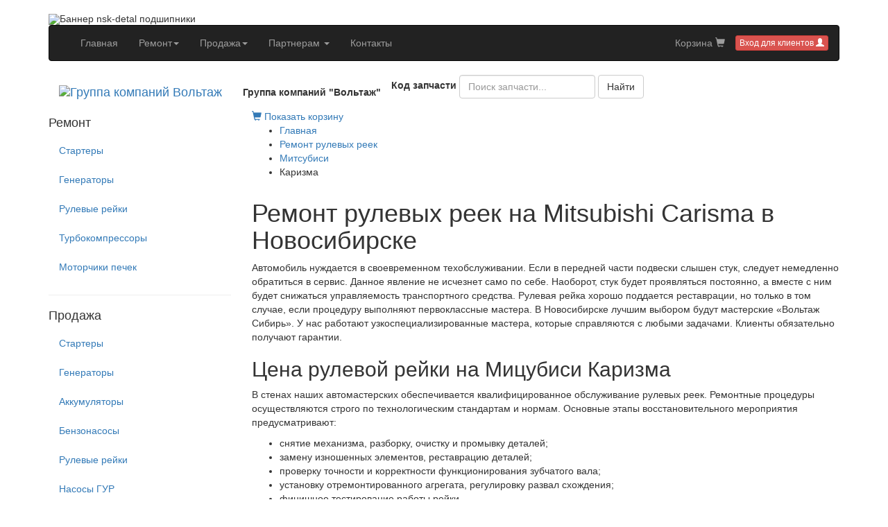

--- FILE ---
content_type: text/html; charset=UTF-8
request_url: https://nsk-detal.ru/remont-rulevykh-reyek/mitsubishi/carisma/
body_size: 19258
content:
<!DOCTYPE html>
<html lang="ru">
  <head>
	<meta charset="UTF-8">
	<meta http-equiv="X-UA-Compatible" content="IE=edge">
	<meta name="viewport" content="width=device-width, initial-scale=1">
	<link rel="apple-touch-icon" sizes="180x180" href="/images/favicon/apple-touch-icon.png">
	<link rel="icon" type="image/png" sizes="32x32" href="/images/favicon/favicon-32x32.png">
	<link rel="icon" type="image/png" sizes="16x16" href="/images/favicon/favicon-16x16.png">
	<link rel="icon" type="image/svg+xml" sizes="120x120" href="/images/favicon/favicon-120x120.svg">
	<link rel="manifest" href="/images/favicon/site.webmanifest">
	<link rel="mask-icon" href="/images/favicon/safari-pinned-tab.svg" color="#5bbad5">
	<meta name="msapplication-TileColor" content="#da532c">
	<meta name="msapplication-config" content="/images/favicon/browserconfig.xml">
	<meta name="theme-color" content="#ffffff">
	<title>Ремонт рулевых реек Митсубиси Каризма в Новосибирске</title>
	
	<!-- Latest compiled and minified CSS -->
	<link rel="stylesheet" href="https://maxcdn.bootstrapcdn.com/bootstrap/3.3.5/css/bootstrap.min.css">
	<link rel="stylesheet" href="https://cdnjs.cloudflare.com/ajax/libs/animate.css/3.4.0/animate.min.css">
	<link rel="stylesheet" href="/local/templates/nsk-detal.ru/css/lightbox.css">
	<link rel="stylesheet" href="/local/templates/nsk-detal.ru/css/gutters.css">

	<!-- Additional CSS -->
	<link rel="stylesheet" type="text/css" href="/local/css/jquery.jgrowl.css" media="screen" />
	<link rel="stylesheet" href="https://ajax.googleapis.com/ajax/libs/jqueryui/1.10.0/themes/cupertino/jquery-ui.css">
	<link rel="stylesheet" type="text/css" href="/local/css/theme.blue.css" media="screen" />
	<link rel="stylesheet" type="text/css" href="/local/css/theme.jui.css" media="screen" />
	<link rel="stylesheet" type="text/css" href="/local/css/filter.formatter.css" media="screen" />
	<link rel="stylesheet" type="text/css" href="/local/css/jquery.tablesorter.pager.css" media="screen" />
	<link rel="stylesheet" type="text/css" href="/local/css/jquery.tooltip.css" media="screen" />
	<link rel="canonical" href="https://nsk-detal.ru/remont-rulevykh-reyek/mitsubishi/carisma/" />

		<!-- HTML5 shim and Respond.js for IE8 support of HTML5 elements and media queries -->
	<!-- WARNING: Respond.js doesn't work if you view the page via file:// -->

	<!--[if lt IE 9]>
		<script src="https://oss.maxcdn.com/html5shiv/3.7.2/html5shiv.min.js"></script>
		<script src="https://oss.maxcdn.com/respond/1.4.2/respond.min.js"></script>
	<![endif]-->

	<script type="text/javascript">
		WebFontConfig = {
			google: { families: [ 'Open+Sans:300italic,400italic,600italic,300,600,400:cyrillic-ext,latin,latin-ext,cyrillic' ] }
		};
		(function() {
			var wf = document.createElement('script');
			wf.src = ('https:' == document.location.protocol ? 'https' : 'http') +
			  '://ajax.googleapis.com/ajax/libs/webfont/1/webfont.js';
			wf.type = 'text/javascript';
			wf.async = 'true';
			var s = document.getElementsByTagName('script')[0];
			s.parentNode.insertBefore(wf, s);
		})(); 
	</script>
	<meta name="description" content="Диагностика, ремонт и замена рулевых реек Митсубиши Каризма в Новосибирске и области ✔ Гарантия на работы ✔ Больше 10 лет опыта" />
 

	<link href="/bitrix/cache/css/nA/nsk-detal.ru/page_aeed4d7477f56b599fd2bf754c513fc4/page_aeed4d7477f56b599fd2bf754c513fc4.css?17017740689727" type="text/css"   rel="stylesheet" />
<link href="/bitrix/cache/css/nA/nsk-detal.ru/template_84cb379cb68060cd5afb7423182991b1/template_84cb379cb68060cd5afb7423182991b1.css?175767130137575" type="text/css"   data-template-style="true"  rel="stylesheet" />
<script type="text/javascript"  src="/bitrix/cache/js/nA/nsk-detal.ru/page_c8a38ababe5a41dc3553b36c8e9a3091/page_c8a38ababe5a41dc3553b36c8e9a3091.js?1723555499297025"></script>
<script type="text/javascript">var _ba = _ba || []; _ba.push(["aid", "60ba4b3acb25e66925236b4ad9d1f811"]); _ba.push(["host", "nsk-detal.ru"]); (function() {var ba = document.createElement("script"); ba.type = "text/javascript"; ba.async = true;ba.src = (document.location.protocol == "https:" ? "https://" : "http://") + "bitrix.info/ba.js";var s = document.getElementsByTagName("script")[0];s.parentNode.insertBefore(ba, s);})();</script>



<meta name="yandex-verification" content="10a577dbc8214a3f" />

</head>
<body>

	<!-- Modal Partnership -->
<div class="modal fade" id="partner">
	<div class="modal-dialog modal-lg">
		<div class="modal-content">
			<div class="modal-header">
				<button type="button" class="close" data-dismiss="modal" aria-label="Close"><span aria-hidden="true">&times;</span></button>
				<h4 class="modal-title" id="myModalLabel">Заявка на сотрудничество</h4>
			</div>
			<form class="form-horizontal phone_ajax" style="padding: 40px;" role="form" method="POST">
			<input type="hidden" name="subject" value="Zayavka na sotrudnichestvo">
				<input type="hidden" name="form" value="Заявка на сотрудничество">
						<div class="form-group">
							<label for="name" class="col-sm-2 control-label">ФИО</label>
							<div class="col-sm-10">
								<input id="formNameValidator-partnership" type="text" name="name" class="form-control" placeholder="ФИО полностью">
							</div>
						</div>
						<div class="form-group">
							<label for="org" class="col-sm-2 control-label">Организация</label>
							<div class="col-sm-10">
								<input type="text" name="org" class="form-control" placeholder="Полное наименование организации">
							</div>
						</div>
						<div class="form-group">
							<label for="city" class="col-sm-2 control-label">Город</label>
							<div class="col-sm-10">
								<select name="city" id="city" class="form-control">
									<option value="default">Другой</option>
									<option>Горно-Алтайск</option>
									<option>Барнаул</option>
									<option>Бийск</option>
									<option>Рубцовск</option>
									<option>Новоалтайск</option>
									<option>Алейск</option>
									<option>Белокуриха</option>
									<option>Горняк (Алтайский край)</option>
									<option>Заринск</option>
									<option>Змеиногорск</option>
									<option>Камень-на-Оби</option>
									<option>Славгород (Россия)</option>
									<option>Яровое</option>
									<option>Иркутск</option>
									<option>Ангарск</option>
									<option>Братск</option>
									<option>Усолье-Сибирское</option>
									<option>Усть-Илимск</option>
									<option>Черемхово</option>
									<option>Алзамай</option>
									<option>Байкальск</option>
									<option>Бирюсинск</option>
									<option>Бодайбо (город)</option>
									<option>Вихоревка</option>
									<option>Железногорск-Илимский</option>
									<option>Зима (город)</option>
									<option>Киренск</option>
									<option>Нижнеудинск</option>
									<option>Саянск</option>
									<option>Свирск</option>
									<option>Слюдянка (город)</option>
									<option>Тайшет</option>
									<option>Тулун</option>
									<option>Усть-Кут</option>
									<option>Шелехов (город)</option>
									<option>Кемерово</option>
									<option>Новокузнецк</option>
									<option>Прокопьевск</option>
									<option>Междуреченск</option>
									<option>Ленинск-Кузнецкий</option>
									<option>Киселёвск</option>
									<option>Юрга</option>
									<option>Анжеро-Судженск</option>
									<option>Белово</option>
									<option>Берёзовский (Кемеровская область)</option>
									<option>Осинники</option>
									<option>Мыски</option>
									<option>Мариинск</option>
									<option>Топки</option>
									<option>Полысаево</option>
									<option>Тайга (город)</option>
									<option>Гурьевск (Кемеровская область)</option>
									<option>Таштагол</option>
									<option>Калтан</option>
									<option>Красноярск</option>
									<option>Ачинск</option>
									<option>Норильск</option>
									<option>Железногорск (Красноярский край)</option>
									<option>Зеленогорск (Красноярский край)</option>
									<option>Канск</option>
									<option>Лесосибирск</option>
									<option>Минусинск</option>
									<option>Назарово (Красноярский край)</option>
									<option>Артёмовск (Россия)</option>
									<option>Боготол</option>
									<option>Бородино (город)</option>
									<option>Дивногорск</option>
									<option>Дудинка</option>
									<option>Енисейск</option>
									<option>Заозёрный</option>
									<option>Игарка</option>
									<option>Иланский</option>
									<option>Кодинск</option>
									<option>Сосновоборск (Красноярский край)</option>
									<option>Ужур</option>
									<option>Уяр</option>
									<option>Шарыпово</option>
									<option>Новосибирск</option>
									<option>Бердск</option>
									<option>Искитим</option>
									<option>Барабинск</option>
									<option>Болотное</option>
									<option>Карасук (город)</option>
									<option>Каргат (город)</option>
									<option>Куйбышев (Новосибирская область)</option>
									<option>Купино (Новосибирская область)</option>
									<option>Обь (город)</option>
									<option>Татарск</option>
									<option>Тогучин</option>
									<option>Черепаново</option>
									<option>Чулым (город)</option>
									<option>Омск</option>
									<option>Исилькуль</option>
									<option>Калачинск</option>
									<option>Называевск</option>
									<option>Тара (город)</option>
									<option>Тюкалинск</option>
									<option>Томск</option>
									<option>Северск</option>
									<option>Асино</option>
									<option>Кедровый (Томская область)</option>
									<option>Колпашево</option>
									<option>Стрежевой</option>
									<option>Тыва</option>
									<option>Кызыл</option>
									<option>Ак-Довурак</option>
									<option>Туран (город)</option>
									<option>Чадан</option>
									<option>Шагонар</option>
									<option>Хакасия</option>
									<option>Абакан</option>
									<option>Черногорск</option>
									<option>Абаза (город)</option>
									<option>Саяногорск</option>
									<option>Сорск</option>
									</select>
							</div>
						</div>
						<div class="form-group">
							<label for="phone" class="col-sm-2 control-label">Телефон</label>
							<div class="col-sm-10">
								<input id="formPhoneValidator-partnership" type="text" name="callback" class="form-control" placeholder="Номер телефона для связи">
							</div>
						</div>
						<div class="form-group">
							<label for="email" class="col-sm-2 control-label">E-mail</label>
							<div class="col-sm-10">
								<input id="formEmailValidator-partnership" type="text" name="email" class="form-control" placeholder="E-mail">
							</div>
						</div>
						<div class="form-group">
							<div class="col-sm-offset-2 col-sm-10">
								<button type="submit" class="btn btn-success">Отправить заявку</button>
							</div>
						</div>
			</form>
		</div>
	</div>
</div>
<!-- /Modal Partnership -->

<!-- Modal Call-me -->
<div class="modal fade" id="recall">
	<div class="modal-dialog modal-sm">
		<div class="modal-content">
			<div class="modal-header">
				<button type="button" class="close" data-dismiss="modal" aria-label="Close"><span aria-hidden="true">&times;</span></button>
				<h4 class="modal-title" id="myModalLabel">Заказать обратный звонок</h4>
			</div>
			<form class="callback-form outline phone_ajax" method="POST">
				<input type="hidden" name="subject" value="Callback from site">
				<input type="hidden" name="form" value="Обратный звонок">
				<div class="modal-body">
					<div class="form-group">
						<label for="exampleInputEmail1">Имя</label>
						<input type="text" name="name" class="form-control" placeholder="Имя">
					</div>
					<div class="form-group">
						<label for="exampleInputPassword1">Номер телефона</label>
						<input id="formPhoneValidator-callback" type="tel" name="callback" class="form-control phone-input" placeholder="+7 (___) ___-__-__">
					</div>
					<div class="captcha">
							<div class="captcha__image-reload">
								<div class="captcha__image-reload-item">
									<img class="captcha__image" src="/local/captcha/captcha.php" width="132" alt="captcha">
									<button type="button" class="captcha__refresh" style="border: none; outline: none; background: none; cursor: pointer;">
									<svg xmlns="http://www.w3.org/2000/svg"  viewBox="0 0 30 30" width="30px" height="30px"><path d="M 15 3 C 12.031398 3 9.3028202 4.0834384 7.2070312 5.875 A 1.0001 1.0001 0 1 0 8.5058594 7.3945312 C 10.25407 5.9000929 12.516602 5 15 5 C 20.19656 5 24.450989 8.9379267 24.951172 14 L 22 14 L 26 20 L 30 14 L 26.949219 14 C 26.437925 7.8516588 21.277839 3 15 3 z M 4 10 L 0 16 L 3.0507812 16 C 3.562075 22.148341 8.7221607 27 15 27 C 17.968602 27 20.69718 25.916562 22.792969 24.125 A 1.0001 1.0001 0 1 0 21.494141 22.605469 C 19.74593 24.099907 17.483398 25 15 25 C 9.80344 25 5.5490109 21.062074 5.0488281 16 L 8 16 L 4 10 z"/></svg>
									</button>
								</div>
								<div class="captcha__image-reload-item mt-2" style="margin-top: 5px;">
									<input type="text" class="form-control" name="captcha" id="captcha" placeholder="введите код">
								</div>
							</div>
							<div class="invalid-feedback"></div>
						</div>
				</div>

				<div class="modal-footer">

					<button type="submit" class="btn btn-primary">Отправить</button>
				</div>
			</form>
		</div>
	</div>
</div>
<!-- /Modal Call-me -->




<!-- Modal Order By Mail -->
<div class="modal fade" id="orderByMailModal">
	<div class="modal-dialog modal-sm">
		<div class="modal-content">
			<div class="modal-header">
				<button type="button" class="close" data-dismiss="modal" aria-label="Close"><span aria-hidden="true">&times;</span></button>
				<h4 class="modal-title" id="myModalLabel">Заявка на подбор детали</h4>
			</div>
			<form method="POST" name="orderByMail" id="orderByMail" action="/local/templates/nsk-detal.ru/orderbymail.php">
				<div class="modal-body">

					<div class="form-group">
						<label for="exampleInputEmail1">Марка машины</label>
						<input type="text" name="car" class="form-control" placeholder="Марка машины">
					</div>
					<div class="form-group">
						<label for="exampleInputEmail1">VIN-номер</label>
						<input type="text" name="vin" class="form-control" placeholder="VIN-номер">
					</div>
					<div class="form-group">
						<label for="exampleInputEmail1">Запчасть</label>
						<select class="form-control" name="sparepart">
							<option>Стартер</option>
							<option>Генератор</option>
							<option>Бензонасос</option>
						</select>
					</div>
					<div class="form-group">
						<label for="exampleInputEmail1">Имя</label>
						<input type="text" name="name" class="form-control" placeholder="Имя">
					</div>
					<div class="form-group">
						<label for="exampleInputPassword1">Номер телефона</label>
						<input id="formPhoneValidator-orderbymail" type="text" name="phone" class="form-control" placeholder="Номер телефона">
					</div>
				</div>
				<div class="modal-footer">
					<button type="button" class="btn btn-default" data-dismiss="modal">Закрыть</button>
					<button type="submit" id="orderbymailSubmit" class="btn btn-primary">Отправить</button>
				</div>
			</form>
		</div>
	</div>
</div>
<!-- /Modal Order By Mail -->

<!-- Modal Login -->
<div class="modal fade login-modal">
	<div class="modal-dialog modal-sm">
		<div class="modal-content">
			<div class="modal-header">
				<button type="button" class="close" data-dismiss="modal" aria-label="Close"><span aria-hidden="true">&times;</span></button>
				<h4 class="modal-title">Вход для клиентов</h4>
			</div>
			<form class="" role="form" method="post" target="_top" action="">
				<div class="modal-body">
					<input type="hidden" name="backurl" value="" />
					<input type="hidden" name="AUTH_FORM" value="Y" />
					<input type="hidden" name="TYPE" value="AUTH" />
					<input type="hidden" id="USER_REMEMBER" name="USER_REMEMBER" value="Y" />
					<div class="form-group">
						<label for="USER_LOGIN">Логин</label>
						<input type="text" class="form-control" name="USER_LOGIN" tabindex="1" value="" title="Введите Логин" placeholder="Логин">
					</div>
					<div class="form-group">
						<label for="USER_PASSWORD">Пароль</label>
						<input type="password" class="form-control" name="USER_PASSWORD" tabindex="2" value="" title="Введите Пароль" placeholder="Пароль">
					</div>

				</div>
				<div class="modal-footer">
					<button type="submit" class="btn btn-default" tabindex="3" name="Login" value="Войти" title="Войти">Войти</button>
					<button type="button" class="btn btn-default" data-dismiss="modal">Закрыть</button>
				</div>
			</form>
		</div>
	</div>
</div>

<!-- /Modal Login -->


	<div class="container shadow white"> <!-- .container -->
		<header>
			<div class="logo-container hidden-xs">
				<div class="logo-top">
					<a href="/"><img src="/local/templates/nsk-detal.ru/img/nsk-logo-top.png" alt=""></a>
				</div>
			</div>
			<section class="slider-top hidden-xs"> <!-- .slider -->
				<div class="row">
					<div class="col-xs-12 paddingZero">
						<div id="carousel-example-generic" class="carousel slide" data-ride="carousel">
						  <ol class="carousel-indicators">
							<li data-target="#carousel-example-generic" data-slide-to="0" class="active"></li>
							<li data-target="#carousel-example-generic" data-slide-to="1"></li>
							<li data-target="#carousel-example-generic" data-slide-to="2"></li>
						  </ol>
						  <div class="carousel-inner" role="listbox">
							<div class="item active">
								<img src="/local/templates/nsk-detal.ru/img/slider/slide2.jpg" width="1170" height="220" alt="Баннер nsk-detal подшипники">
							</div>
							<div class="item">
								<img src="/local/templates/nsk-detal.ru/img/slider/slide1.jpg" width="1170" height="220" alt="Баннер nsk-detal генератор">
							</div>
							<div class="item">
								<img src="/local/templates/nsk-detal.ru/img/slider/slide4.jpg" width="1170" height="220" alt="Баннер nsk-detal">
							</div>
						  </div>
						</div>
					</div>
				</div>
			</section> <!-- /.slider -->

			<section class="menu-top"> <!-- .nav -->
				<div class="row">
					<div class="col-xs-12 padding-none">
						<nav class="navbar navbar-inverse">
						  <div class="container-fluid padding-left-none">
							<!-- Brand and toggle get grouped for better mobile display -->
							<div class="navbar-header">
								<button type="button" class="navbar-toggle collapsed" data-toggle="collapse" data-target="#bs-example-navbar-collapse-1">
									<span class="sr-only">Toggle navigation</span>
									<span class="icon-bar"></span>
									<span class="icon-bar"></span>
									<span class="icon-bar"></span>
								</button>
							</div>

							<!-- Collect the nav links, forms, and other content for toggling -->
							<div class="collapse navbar-collapse padding-left-none" id="bs-example-navbar-collapse-1">
							  <ul class="nav navbar-nav">
								<li><a href="/">Главная <span class="sr-only">(current)</span></a></li>
								<li class="dropdown">
								  <a href="javascript: void(0);" class="dropdown-toggle" data-toggle="dropdown" role="button" aria-expanded="false">Ремонт<span class="caret"></span></a>
								  <ul class="dropdown-menu" role="menu">
									<li><a href="/remont-starterov/">Стартеров</a></li>
									<li><a href="/remont-generatorov/">Генераторов</a></li>
									<li><a href="/remont-rulevykh-reyek/">Рулевых реек</a></li>
<li><a href="/remont-turbin/">Турбокомпрессоров</a></li>
<li><a href="/remont-motorchikov-pechek/">Моторчиков печек</a></li></ul>
								</li>
								<li class="dropdown">
								  <a href="javascript: void(0);" class="dropdown-toggle" data-toggle="dropdown" role="button" aria-expanded="false">Продажа<span class="caret"></span></a>
								  <ul class="dropdown-menu" role="menu">
									<li><a href="/kupit-starter/">Стартеров</a></li>
									<li><a href="/kupit-generator/">Генераторов</a></li>
<li><a href="/kupit-akkumulyator/">Аккумуляторов</a></li>
									<li><a href="/kupit-benzonasos/">Бензонасосов</a></li>
									<li><a href="/kupit-rulevuyu-reyku/">Рулевых реек</a></li>
									<li><a href="/kupit-nasos-gur/">Насосов ГУР</a></li>
<li><a href="/kupit-motorchik-pechki/">Моторчиков печек</a></li>
								  </ul>
								</li>
								<li class="dropdown">
								  <a href="/partner-only/" class="dropdown-toggle" data-toggle="dropdown" role="button" aria-expanded="false">Партнерам <span class="caret"></span></a>
								  <ul class="dropdown-menu" role="menu">
									<li><a href="/about/">О компании</a></li>
									<li><a href="/partner/certificate/">Сертификаты</a></li>
									<li><a href="/partner/catalogues/">Каталоги</a></li>
									<li><a href="/partner/warranty/">Гарантия</a></li>
								  </ul>
								</li>
													<li id="contact"><a href="/contact/">Контакты</a></li>
							  </ul>

															<button type="button" class="btn btn-xs btn-danger navbar-btn navbar-right" data-toggle="modal" data-target=".login-modal">Вход для клиентов <span class="glyphicon glyphicon-user"></span></button>
								<ul class="nav navbar-nav navbar-right">
									<li><a href="/personal/basket.php">Корзина <span class="glyphicon glyphicon-shopping-cart"></span></a></li>
								</ul>
														</div><!-- /.navbar-collapse -->
						  </div><!-- /.container-fluid -->
						</nav>
					</div>
				</div>
			</section> <!-- /.nav -->
		</header>
	<main class="main">
		<div class="row">
			<div class="col-xs-12 padding-none">
				<section class="user-bar">
					<div class="row">
						<div class="col-xs-12">
							<a class="navbar-brand" href="/">
							<img alt="Группа компаний Вольтаж" src="/local/templates/nsk-detal.ru/img/navbar-brand.png">
							</a>
							<p class="navbar-text"><b>Группа компаний "Вольтаж"</b></p>
							<div class="pull-left padding-10">
							<form class="form-inline" role="form" name="filter_form" action="/catalog/search.php">
								<div class="form-group">
								    <label>Код запчасти</label>
								</div>
								<div class="form-group">
									<input type="text" class="form-control" title="Введите код интересующей Вас запчасти" placeholder="Поиск запчасти..." name="q" value="">
								</div>
								<div class="form-group">
									<button type="submit" id="searchCatalogue" class="btn btn-default" onclick="ga('send', 'event', ‘Search', ‘Push')">Найти</button>
								</div>
							</form>
							</div>
							<!-- <div class="pull-right padding-10">
								<h3 class="marginTop5 text-right visible-lg-block"><a href="tel:+73833830074" class="label label-default">+7 (383) 383-00-74</a></h3>
							</div> -->
						</div>
					</div>
				</section>
			</div>
		</div>
		<div class="row equal">
			<div class="col-xs-12 col-sm-3 col-md-3 col-lg-3 hidden-xs hidden-sm equal" id="aside">
				<aside>
	<div class="margin-vertical-20">
	<section>
		<h4>Ремонт</h4>
		<ul class="nav nav-pills nav-stacked">
			<li><a href="/remont-starterov/" title="Ремонт стартеров в Новосибирске">Стартеры</a></li>
			<li><a href="/remont-generatorov/" title="Ремонт генераторов в Новосибирске">Генераторы</a></li>
			<li><a href="/remont-rulevykh-reyek/" title="Ремонт рулевых реек в Новосибирске">Рулевые рейки</a></li>
<li><a href="/remont-turbin/" title="Ремонт турбины в Новосибирске">Турбокомпрессоры</a></li>
<li><a href="/remont-motorchikov-pechek/" title="Ремонт электромоторов печек отопителей в Новосибирске">Моторчики печек</a></li>
		</ul>
	</section>
	<hr>
	<section>
		<h4>Продажа</h4>
		<ul class="nav nav-pills nav-stacked">
			<li><a href="/kupit-starter/" title="Купить стартер в Новосибирске">Стартеры</a></li>
			<li><a href="/kupit-generator/" title="Купить генератор в Новосибирске">Генераторы</a></li>
<li><a href="/kupit-akkumulyator/" title="Купить аккумулятор в Новосибирске">Аккумуляторы</a></li>
			<li><a href="/kupit-benzonasos/" title="Купить бензонасос в Новосибирске">Бензонасосы</a></li>
			<li><a href="/kupit-rulevuyu-reyku/" title="Купить рулевую рейку в Новосибирске">Рулевые рейки</a></li>
			<li><a href="/kupit-nasos-gur/" title="Купить насос гур в Новосибирске">Насосы ГУР</a></li>
			<li><a href="/kupit-motorchik-pechki/" title="Купить моторчик печки в Новосибирске">Моторчики печек</a></li>
		</ul>
	</section>
	<hr>
	<section class="news-aside">
		<h4>Новости</h4>
			<p>
				<div class="news-list">
<table width="100%" cellspacing="0" cellpadding="0">
<tr id="bx_3218110189_192068">
	<!--td>
									<a href="/news/grafik-raboty-v-mayskie-prazdniki-1/"><img class="preview-picture" border="0" src="/upload/iblock/d61/may_2025_sm.jpg" width="90" height="" alt="График работы в майские праздники" title="График работы в майские праздники" /></a>
						</td-->
	<td>
				<p class="news-date-time"><span class="label label-default">28.04.2025</span></p>
				<p>							<a class="news-link" href="/news/grafik-raboty-v-mayskie-prazdniki-1/">График работы в майские праздники</a></p>
																</td>
</tr>
<tr id="bx_3218110189_192067">
	<!--td>
									<a href="/news/masterskaya-pereekhala/"><img class="preview-picture" border="0" src="/upload/iblock/3e8/voltag_sib_logo.jpg" width="90" height="" alt="Мастерская переехала" title="Мастерская переехала" /></a>
						</td-->
	<td>
				<p class="news-date-time"><span class="label label-default">05.12.2023</span></p>
				<p>							<a class="news-link" href="/news/masterskaya-pereekhala/">Мастерская переехала</a></p>
																</td>
</tr>
<tr id="bx_3218110189_191818">
	<!--td>
									<a href="/news/grafik-raboty-v-mayskie-prazdniki/"><img class="preview-picture" border="0" src="/upload/iblock/c8d/1_9may_sm.jpg" width="90" height="" alt="График работы в майские праздники" title="График работы в майские праздники" /></a>
						</td-->
	<td>
				<p class="news-date-time"><span class="label label-default">29.04.2019</span></p>
				<p>							<a class="news-link" href="/news/grafik-raboty-v-mayskie-prazdniki/">График работы в майские праздники</a></p>
																</td>
</tr>
<tr id="bx_3218110189_191803">
	<!--td>
									<a href="/news/chasy-raboty-23-fevralya/"><img class="preview-picture" border="0" src="/upload/iblock/9f8/anons-novosti.jpg" width="90" height="" alt="Часы работы 23 февраля" title="Часы работы 23 февраля" /></a>
						</td-->
	<td>
				<p class="news-date-time"><span class="label label-default">22.02.2019</span></p>
				<p>							<a class="news-link" href="/news/chasy-raboty-23-fevralya/">Часы работы 23 февраля</a></p>
																</td>
</tr>
<tr id="bx_3218110189_191802">
	<!--td>
									<a href="/news/my-v-sotssetyakh/"><img class="preview-picture" border="0" src="/upload/iblock/a67/anons-novoski-nsk.jpg" width="90" height="" alt="Мы в соцсетях" title="Мы в соцсетях" /></a>
						</td-->
	<td>
				<p class="news-date-time"><span class="label label-default">15.02.2019</span></p>
				<p>							<a class="news-link" href="/news/my-v-sotssetyakh/">Мы в соцсетях</a></p>
																</td>
</tr>
<tr id="bx_3218110189_191797">
	<!--td>
									<a href="/news/grafik-raboty-v-prazdnichnye-dni-nsk/"><img class="preview-picture" border="0" src="/upload/iblock/671/dedmoroz.jpg" width="90" height="" alt="Поздравляем вас с наступающим Новым годом и Рождеством!" title="Поздравляем вас с наступающим Новым годом и Рождеством!" /></a>
						</td-->
	<td>
				<p class="news-date-time"><span class="label label-default">13.12.2018</span></p>
				<p>							<a class="news-link" href="/news/grafik-raboty-v-prazdnichnye-dni-nsk/">Поздравляем вас с наступающим Новым годом и Рождеством!</a></p>
																</td>
</tr>
<tr id="bx_3218110189_191771">
	<!--td>
									<a href="/news/stt-2018-stroitelnaya-tekhnika-i-tekhnologii/"><img class="preview-picture" border="0" src="/upload/iblock/b73/stt.jpg" width="90" height="" alt="СТТ 2018 (Строительная техника и технологии)" title="СТТ 2018 (Строительная техника и технологии)" /></a>
						</td-->
	<td>
				<p class="news-date-time"><span class="label label-default">18.05.2018</span></p>
				<p>							<a class="news-link" href="/news/stt-2018-stroitelnaya-tekhnika-i-tekhnologii/">СТТ 2018 (Строительная техника и технологии)</a></p>
																</td>
</tr>
<tr id="bx_3218110189_191768">
	<!--td>
									<a href="/news/otkrytie-servisnogo-tsentra-v-g-tomsk/"><img class="preview-picture" border="0" src="/upload/iblock/f4f/f7b3dc18c57cc2325009996296751dd6.jpg" width="90" height="" alt="Открытие сервисного центра в г. Томск" title="Открытие сервисного центра в г. Томск" /></a>
						</td-->
	<td>
				<p class="news-date-time"><span class="label label-default">01.05.2018</span></p>
				<p>							<a class="news-link" href="/news/otkrytie-servisnogo-tsentra-v-g-tomsk/">Открытие сервисного центра в г. Томск</a></p>
																</td>
</tr>
<tr id="bx_3218110189_191767">
	<!--td>
									<a href="/news/grafik-raboty-na-mayskie-prazdniki/"><img class="preview-picture" border="0" src="/upload/iblock/f98/majskie_1490178836_1024x512.jpg" width="90" height="" alt="График работы на майские праздники" title="График работы на майские праздники" /></a>
						</td-->
	<td>
				<p class="news-date-time"><span class="label label-default">27.04.2018</span></p>
				<p>							<a class="news-link" href="/news/grafik-raboty-na-mayskie-prazdniki/">График работы на майские праздники</a></p>
																</td>
</tr>
<tr id="bx_3218110189_191766">
	<!--td>
									<a href="/news/vystavka-miningworld-russia-2018/"><img class="preview-picture" border="0" src="/upload/iblock/bce/miningworld.jpg" width="90" height="" alt="Выставка MiningWorld Russia 2018" title="Выставка MiningWorld Russia 2018" /></a>
						</td-->
	<td>
				<p class="news-date-time"><span class="label label-default">20.04.2018</span></p>
				<p>							<a class="news-link" href="/news/vystavka-miningworld-russia-2018/">Выставка MiningWorld Russia 2018</a></p>
																</td>
</tr>
</table>
</div>
				</p>
			<a href="/news/" class="news-link up"><small>Показать все новости</small></a><br><br>
 		</section>
	</div>
</aside>			</div>
			<div class="col-xs-12 col-sm-12 col-md-9 col-lg-9 last" id="content">
				<section class="content">
					<div class="row">
						<div class="col-xs-12">
							<div id="right_banners">
							<div id="basket-container">
									<div id="slidingTopWrap">
<div id="slidingTopContent">
<div class="panel panel-default marginTop20">
	<div class="panel-heading">
		<h3 class="panel-title">Корзина</h3>
	</div>
<div class="panel-body">
		
			<div class="text-center">
		<button class="btn btn-default btn-sm btn-block disabled errortext" role="button">Ваша корзина пуста</button>
	</div>


  </div>
</div>
	</div>
	<div id="slidingTopFooter">
		<div id="slidingTopFooterLeft"><a href="javascript: void" id="slidingTopTrigger" onclick="return false;"><span class="glyphicon glyphicon-shopping-cart"></span> Показать корзину</a></div>
	</div>
</div>								</div>
							</div>
						</div>
					</div>
					<div class="row">
						<div class="col-xs-12">
						<ul class="bx-breadcrumb" itemscope itemtype="https://schema.org/BreadcrumbList"><li class="bx-breadcrumb-item" itemprop="itemListElement" itemscope itemtype="https://schema.org/ListItem"><a itemprop="item" href="/"><span itemprop="name">Главная</span></a><i class="fa fa-angle-right"></i><meta itemprop="position" content="1" /></li>
			<li class="bx-breadcrumb-item" itemprop="itemListElement" itemscope itemtype="https://schema.org/ListItem" id="bx_breadcrumb_0"  itemref="bx_breadcrumb_1">
				
				<a href="/remont-rulevykh-reyek/" title="Ремонт рулевых реек" itemprop="item">
					<span itemprop="name">Ремонт рулевых реек</span>
</a><meta itemprop="position" content="3" />
			</li>
			<li class="bx-breadcrumb-item" itemprop="itemListElement" itemscope itemtype="https://schema.org/ListItem" id="bx_breadcrumb_1"  itemprop="child">
				<i class="fa fa-angle-right"></i>
				<a href="/remont-rulevykh-reyek/mitsubishi/" title="Митсубиси" itemprop="item">
					<span itemprop="name">Митсубиси</span>
</a><meta itemprop="position" content="3" />
			</li>
			<li class="bx-breadcrumb-item" itemprop="itemListElement" itemscope itemtype="https://schema.org/ListItem">
				<i class="fa fa-angle-right"></i>
				<span itemprop="name">Каризма</span><meta itemprop="position" content="4" />
			</li><div style="clear:both"></div></ul><div class="row marginTop20">
<div class="col-xs-12">
<h1>Ремонт рулевых реек на Mitsubishi Carisma в Новосибирске</h1>
<p>Автомобиль нуждается в своевременном техобслуживании. Если в передней части подвески слышен стук, следует немедленно обратиться в сервис. Данное явление не исчезнет само по себе. Наоборот, стук будет проявляться постоянно, а вместе с ним будет снижаться управляемость транспортного средства. Рулевая рейка хорошо поддается реставрации, но только в том случае, если процедуру выполняют первоклассные мастера. В Новосибирске лучшим выбором будут мастерские «Вольтаж Сибирь». У нас работают узкоспециализированные мастера, которые справляются с любыми задачами. Клиенты обязательно получают гарантии. </p>
<h2>Цена рулевой рейки на Мицубиси Каризма</h2>
<p>В стенах наших автомастерских обеспечивается квалифицированное обслуживание рулевых реек. Ремонтные процедуры осуществляются строго по технологическим стандартам и нормам. Основные этапы восстановительного мероприятия предусматривают: </p>
<ul><li>снятие механизма, разборку, очистку и промывку деталей; </li>
<li>замену изношенных элементов, реставрацию деталей; </li>
<li>проверку точности и корректности функционирования зубчатого вала; </li>
<li>установку отремонтированного агрегата, регулировку развал схождения; </li>
<li>финишное тестирование работы рейки. </li></ul>
<p>Диагностика рейки позволяет выявить все повреждения и поломки, оценить функциональное состояние агрегата. Процедура выполняется с помощью специального стенда – прибора, который дает возможность проверять агрегат в реальных условиях, имитируя разные режимы нагрузки. Таким образом, фиксируются даже, на первый взгляд, скрытые поломки. </p>
<h3>Сколько стоит рулевая рейка на Mitsubishi Carisma</h3>
<p>Мы выполняем комплексное обслуживание рулевых реек. Стоимость ремонта зависит от сложности поломки и комплектации самого агрегата. Мы не навязываем ненужных услуг, у нас вы оплачиваете эффективную работу. Клиенты обязательно получают полноценные гарантии. Запись на прием лучше оформить заранее. Связаться с нами можно по телефону <a href="tel:+73833832574">+7&nbsp;(383)&nbsp;383-25-74</a> или электронной почте info@nsk-detal.ru. </p>
</div>
</div>
<div class="row marginTop20">
	<div class="col-xs-12 text-center">
		<h2>Чтобы заказать ремонт рулевой рейки на нашем сайте</h2>
	</div>
</div>
<div class="row marginTop20">
		<div class="col-xs-12 col-lg-12 text-center">
		<img src="/images/landing/outgoing.png" />
		 <h3><a style="color:#000;" href="tel:+73833832574">+7&nbsp;(383)&nbsp;383-25-74</a></h3>
		<p>Вы можете связаться с нами по телефону и наши специалисты сориентируют Вас по цене и сроке ремонта.</p>
	</div>
	</div>
<hr>
<div class="contact-page">
		

					<section class="group">
				<div class="grid-contacts template-4">
																	<div class="col" id="bx_2882003280_192047"  itemscope itemtype="http://schema.org/Organization">



							<div class="grid-contacts__anons-pic">
								<img src="/upload/iblock/ca0/olov.jpg" alt="Склад-магазин">
							</div>





							<div class="grid-contacts__info">
								<h3 itemprop="name">Склад-магазин</h3>
																	<div class="address" itemprop="address" itemscope itemtype="http://schema.org/PostalAddress">
										<span itemprop="addressLocality">Новосибирск</span>, <span itemprop="streetAddress">ул. Оловозаводская, дом 47/8</span>
									</div>
																									<div class=" work city-item__shedule">
										<span class="city-item__shedule--helper"></span>
										<span>График работы:</span>
																																	<time class="city-item__time">10:00 - 18:00</time>
																					
										<svg width="14" height="8" viewBox="0 0 14 8" fill="none" xmlns="http://www.w3.org/2000/svg">
											<path id="Vector" d="M1 1L7.42546 7.27743M13 1L6.72257 7.27743" stroke="black" />
										</svg>
										<div class="shedule">
											<span class="shedule-item--name">Склад</span>
																							<div class="shedule-item ">
																											<span>Пн - Сб</span>
																										<span></span>
																											<time>09:00 - 20:00</time>
																									</div>
																							<div class="shedule-item ">
																											<span>Вс</span>
																										<span></span>
																											<time>10:00 - 18:00</time>
																									</div>
																																</div>
									</div>
																
								<div class="phones">
									<ul>
																					<li>
												<a itemprop="telephone" href="tel:+73833830074">+7 (383) 383-00-74</a>
												<span></span>
											</li>
																					<li>
												<a itemprop="telephone" href="tel:+73833832574">+7 (383) 383-25-74</a>
												<span>Ремонт рулевых реек</span>
											</li>
																					<li>
												<a itemprop="telephone" href="tel:+73833885158">+7 (383) 388-51-58</a>
												<span>Ремонт турбокомпрессоров</span>
											</li>
																			</ul>
								</div>
																<div class="grid-contacts__info-bottom">
																			<div class="mail">
											<a rel="nofollow" target="_blank" href="mailto:info@nsk-detal.ru">info@nsk-detal.ru</a>
										</div>
																												<div class="maps-button">
											<a class="myBtn" id="192047" href="javascript:void(0);" data-coord-x="54.957573" data-coord-y="82.947334" data-phone='[base64]' data-adress='ул. Оловозаводская, дом 47/8' data-company="Склад-магазин" data-web="W10=" target="_blank" rel="nofollow" data-loc='Новосибирск'>Показать на карте</a>
										</div>
																	</div>
								
							</div>
						</div>
									</div>
			</section>

			<div id="map" style="width: 100%; height: 500px;background-color: #d3e9d5; background-image: url(/local/components/voltag/contacts/templates/.default/img/map-blur.png);"></div>

		

	

									<div class="row">
					<div class="col-xs-12">
						<h2 class="marginTop0">Сервисные центры в Новосибирске</h2>
											</div>
				</div>
									<div class="switcher-box">
				<h3><strong>Кировский район</strong></h3>
			</div>
			<section class="city-items">
														<div id="bx_2882003280_192048" class="city-item " itemscope itemtype="http://schema.org/Organization">
						<div class="city-item__content">
														<h4 itemprop="name" title="Автосервис на Оловозаводской">Автосервис на Оловозаводской</h4>
							<!-- <h3 itemprop="name">Автосервис на ул. Оловозаводская, 47/8</h3> -->
							<div class="city-item__adress" itemprop="address" itemscope itemtype="http://schema.org/PostalAddress" title="Новосибирск, ул. Оловозаводская, 47/8">
								<div><strong>Адрес:</strong></div>
																	<span itemprop="addressLocality">Новосибирск</span>,
									<span itemprop="streetAddress"> ул. Оловозаводская, 47/8</span>
																									<meta itemprop="telephone" content="" />
																	<meta itemprop="telephone" content="" />
															</div>
															<div class="city-item__shedule">
									<span class="city-item__shedule--helper"></span>
									<span class="city-item__title">График работы:</span>
																														<time class="city-item__time">10:00 - 18:00</time>
																			
									<svg width="14" height="8" viewBox="0 0 14 8" fill="none" xmlns="http://www.w3.org/2000/svg">
										<path id="Vector" d="M1 1L7.42546 7.27743M13 1L6.72257 7.27743" stroke="black" />
									</svg>

									<div class="shedule">
																					<div class="shedule-item ">
																									<span>Пн - Сб</span>
																								<span></span>
																									<time>09:00 - 20:00</time>
																							</div>
																					<div class="shedule-item ">
																									<span>Вс</span>
																								<span></span>
																									<time>10:00 - 18:00</time>
																							</div>
																			</div>
								</div>
														<div class="phones">
								<div><strong>Телефоны:</strong></div>
								<ul>
																			<li><span></span><a itemprop="telephone" href="tel:+73833830074">+7 (383) 383-00-74</a></li>
																			<li><span></span><a itemprop="telephone" href="tel:+73833816192">+7 (383) 381-61-92</a></li>
																	</ul>
							</div>
													</div>
						<div class="city-item__link">
															<div class="city-item__map">
									<a id="192048" class="myBtn maps-button" href="javascript:void(0);" data-coord-x="54.957573" data-coord-y="82.947334" data-phone='W3siRk9STUFUIjoiKzczODMzODMwMDc0IiwiUEhPTkUiOiIrNyAoMzgzKSAzODMtMDAtNzQifSx7IkZPUk1BVCI6Iis3MzgzMzgxNjE5MiIsIlBIT05FIjoiKzcgKDM4MykgMzgxLTYxLTkyIn1d' data-adress='ул. Оловозаводская, 47/8' data-company="Автосервис на Оловозаводской" data-web="W10=" data-loc="Новосибирск">Показать на карте</a>
								</div>

														<div class="detail-link">
								<a href="/contact/olovozavodskaya/">Подробная информация</a>
							</div>
						</div>
					</div>
														<div id="bx_2882003280_192063" class="city-item " itemscope itemtype="http://schema.org/Organization">
						<div class="city-item__content">
														<h4 itemprop="name" title="Автосервис на Сибиряков-Гвардейцев">Автосервис на Сибиряков-Гвардейцев</h4>
							<!-- <h3 itemprop="name">Автосервис на ул. Сибиряков-Гвардейцев, 68А корп. 2, бокс 1</h3> -->
							<div class="city-item__adress" itemprop="address" itemscope itemtype="http://schema.org/PostalAddress" title="Новосибирск, ул. Сибиряков-Гвардейцев, 68А корп. 2, бокс 1">
								<div><strong>Адрес:</strong></div>
																	<span itemprop="addressLocality">Новосибирск</span>,
									<span itemprop="streetAddress"> ул. Сибиряков-Гвардейцев, 68А корп. 2, бокс 1</span>
																									<meta itemprop="telephone" content="" />
															</div>
															<div class="city-item__shedule">
									<span class="city-item__shedule--helper"></span>
									<span class="city-item__title">График работы:</span>
																														<time class="city-item__time">10:00 - 18:00</time>
																			
									<svg width="14" height="8" viewBox="0 0 14 8" fill="none" xmlns="http://www.w3.org/2000/svg">
										<path id="Vector" d="M1 1L7.42546 7.27743M13 1L6.72257 7.27743" stroke="black" />
									</svg>

									<div class="shedule">
																					<div class="shedule-item ">
																									<span>Пн - Сб</span>
																								<span></span>
																									<time>09:00 - 20:00</time>
																							</div>
																					<div class="shedule-item ">
																									<span>Вс</span>
																								<span></span>
																									<time>10:00 - 18:00</time>
																							</div>
																			</div>
								</div>
														<div class="phones">
								<div><strong>Телефоны:</strong></div>
								<ul>
																			<li><span></span><a itemprop="telephone" href="tel:+73833830794">+7 (383) 383-07-94</a></li>
																	</ul>
							</div>
													</div>
						<div class="city-item__link">
															<div class="city-item__map">
									<a id="192063" class="myBtn maps-button" href="javascript:void(0);" data-coord-x="54.936341" data-coord-y="82.894711" data-phone='W3siRk9STUFUIjoiKzczODMzODMwNzk0IiwiUEhPTkUiOiIrNyAoMzgzKSAzODMtMDctOTQifV0=' data-adress='ул. Сибиряков-Гвардейцев, 68А корп. 2, бокс 1' data-company="Автосервис на Сибиряков-Гвардейцев" data-web="W10=" data-loc="Новосибирск">Показать на карте</a>
								</div>

														<div class="detail-link">
								<a href="/contact/sibiryakov-gvardejcev/">Подробная информация</a>
							</div>
						</div>
					</div>
							</section>
		

	

											<div class="switcher-box">
				<h3><strong>Ленинский район</strong></h3>
			</div>
			<section class="city-items">
														<div id="bx_2882003280_192055" class="city-item " itemscope itemtype="http://schema.org/Organization">
						<div class="city-item__content">
														<h4 itemprop="name" title="Автосервис на Выставочной">Автосервис на Выставочной</h4>
							<!-- <h3 itemprop="name">Автосервис на ул. Выставочная, дом 15/2</h3> -->
							<div class="city-item__adress" itemprop="address" itemscope itemtype="http://schema.org/PostalAddress" title="Новосибирск, ул. Выставочная, дом 15/2">
								<div><strong>Адрес:</strong></div>
																	<span itemprop="addressLocality">Новосибирск</span>,
									<span itemprop="streetAddress"> ул. Выставочная, дом 15/2</span>
																									<meta itemprop="telephone" content="" />
															</div>
															<div class="city-item__shedule">
									<span class="city-item__shedule--helper"></span>
									<span class="city-item__title">График работы:</span>
																														<time class="city-item__time">10:00 - 18:00</time>
																			
									<svg width="14" height="8" viewBox="0 0 14 8" fill="none" xmlns="http://www.w3.org/2000/svg">
										<path id="Vector" d="M1 1L7.42546 7.27743M13 1L6.72257 7.27743" stroke="black" />
									</svg>

									<div class="shedule">
																					<div class="shedule-item ">
																									<span>Пн - Сб</span>
																								<span></span>
																									<time>09:00 - 20:00</time>
																							</div>
																					<div class="shedule-item ">
																									<span>Вс</span>
																								<span></span>
																									<time>10:00 - 18:00</time>
																							</div>
																			</div>
								</div>
														<div class="phones">
								<div><strong>Телефоны:</strong></div>
								<ul>
																			<li><span></span><a itemprop="telephone" href="tel:+73833830711">+7 (383) 383-07-11</a></li>
																	</ul>
							</div>
													</div>
						<div class="city-item__link">
															<div class="city-item__map">
									<a id="192055" class="myBtn maps-button" href="javascript:void(0);" data-coord-x="54.990354" data-coord-y="82.890444" data-phone='W3siRk9STUFUIjoiKzczODMzODMwNzExIiwiUEhPTkUiOiIrNyAoMzgzKSAzODMtMDctMTEifV0=' data-adress='ул. Выставочная, дом 15/2' data-company="Автосервис на Выставочной" data-web="W10=" data-loc="Новосибирск">Показать на карте</a>
								</div>

														<div class="detail-link">
								<a href="/contact/vystavochnaya/">Подробная информация</a>
							</div>
						</div>
					</div>
														<div id="bx_2882003280_192056" class="city-item " itemscope itemtype="http://schema.org/Organization">
						<div class="city-item__content">
														<h4 itemprop="name" title="Автосервис на Станционной (пункт приема)">Автосервис на Станционной (пункт приема)</h4>
							<!-- <h3 itemprop="name">Автосервис на ул. Станционная, дом 37</h3> -->
							<div class="city-item__adress" itemprop="address" itemscope itemtype="http://schema.org/PostalAddress" title="Новосибирск, ул. Станционная, дом 37">
								<div><strong>Адрес:</strong></div>
																	<span itemprop="addressLocality">Новосибирск</span>,
									<span itemprop="streetAddress"> ул. Станционная, дом 37</span>
																									<meta itemprop="telephone" content="" />
															</div>
															<div class="city-item__shedule">
									<span class="city-item__shedule--helper"></span>
									<span class="city-item__title">График работы:</span>
																														<time class="city-item__time">10:00 - 18:00</time>
																			
									<svg width="14" height="8" viewBox="0 0 14 8" fill="none" xmlns="http://www.w3.org/2000/svg">
										<path id="Vector" d="M1 1L7.42546 7.27743M13 1L6.72257 7.27743" stroke="black" />
									</svg>

									<div class="shedule">
																					<div class="shedule-item ">
																									<span>Пн - Сб</span>
																								<span></span>
																									<time>09:00 - 20:00</time>
																							</div>
																					<div class="shedule-item ">
																									<span>Вс</span>
																								<span></span>
																									<time>10:00 - 18:00</time>
																							</div>
																			</div>
								</div>
														<div class="phones">
								<div><strong>Телефоны:</strong></div>
								<ul>
																			<li><span></span><a itemprop="telephone" href="tel:+73833830711">+7 (383) 383-07-11</a></li>
																	</ul>
							</div>
													</div>
						<div class="city-item__link">
															<div class="city-item__map">
									<a id="192056" class="myBtn maps-button" href="javascript:void(0);" data-coord-x="54.996758" data-coord-y="82.851682" data-phone='W3siRk9STUFUIjoiKzczODMzODMwNzExIiwiUEhPTkUiOiIrNyAoMzgzKSAzODMtMDctMTEifV0=' data-adress='ул. Станционная, дом 37' data-company="Автосервис на Станционной (пункт приема)" data-web="W10=" data-loc="Новосибирск">Показать на карте</a>
								</div>

														<div class="detail-link">
								<a href="/contact/stancionnaya/">Подробная информация</a>
							</div>
						</div>
					</div>
														<div id="bx_2882003280_192057" class="city-item " itemscope itemtype="http://schema.org/Organization">
						<div class="city-item__content">
														<h4 itemprop="name" title="Автосервис на Александры Плотниковой">Автосервис на Александры Плотниковой</h4>
							<!-- <h3 itemprop="name">Автосервис на  ул. Александры Плотниковой, дом 18</h3> -->
							<div class="city-item__adress" itemprop="address" itemscope itemtype="http://schema.org/PostalAddress" title="Новосибирск,  ул. Александры Плотниковой, дом 18">
								<div><strong>Адрес:</strong></div>
																	<span itemprop="addressLocality">Новосибирск</span>,
									<span itemprop="streetAddress">  ул. Александры Плотниковой, дом 18</span>
																									<meta itemprop="telephone" content="" />
															</div>
															<div class="city-item__shedule">
									<span class="city-item__shedule--helper"></span>
									<span class="city-item__title">График работы:</span>
																														<time class="city-item__time">10:00 - 18:00</time>
																			
									<svg width="14" height="8" viewBox="0 0 14 8" fill="none" xmlns="http://www.w3.org/2000/svg">
										<path id="Vector" d="M1 1L7.42546 7.27743M13 1L6.72257 7.27743" stroke="black" />
									</svg>

									<div class="shedule">
																					<div class="shedule-item ">
																									<span>Пн - Сб</span>
																								<span></span>
																									<time>09:00 - 20:00</time>
																							</div>
																					<div class="shedule-item ">
																									<span>Вс</span>
																								<span></span>
																									<time>10:00 - 18:00</time>
																							</div>
																			</div>
								</div>
														<div class="phones">
								<div><strong>Телефоны:</strong></div>
								<ul>
																			<li><span></span><a itemprop="telephone" href="tel:+73833835743">+7 (383) 383-57-43</a></li>
																	</ul>
							</div>
													</div>
						<div class="city-item__link">
															<div class="city-item__map">
									<a id="192057" class="myBtn maps-button" href="javascript:void(0);" data-coord-x="54.972556" data-coord-y="82.853793" data-phone='W3siRk9STUFUIjoiKzczODMzODM1NzQzIiwiUEhPTkUiOiIrNyAoMzgzKSAzODMtNTctNDMifV0=' data-adress=' ул. Александры Плотниковой, дом 18' data-company="Автосервис на Александры Плотниковой" data-web="W10=" data-loc="Новосибирск">Показать на карте</a>
								</div>

														<div class="detail-link">
								<a href="/contact/plotnikovoy/">Подробная информация</a>
							</div>
						</div>
					</div>
							</section>
		

	

											<div class="switcher-box">
				<h3><strong>Октябрьский район</strong></h3>
			</div>
			<section class="city-items">
														<div id="bx_2882003280_192058" class="city-item " itemscope itemtype="http://schema.org/Organization">
						<div class="city-item__content">
														<h4 itemprop="name" title="Автосервис на Никитина">Автосервис на Никитина</h4>
							<!-- <h3 itemprop="name">Автосервис на ул. Никитина, 162/1</h3> -->
							<div class="city-item__adress" itemprop="address" itemscope itemtype="http://schema.org/PostalAddress" title="Новосибирск, ул. Никитина, 162/1">
								<div><strong>Адрес:</strong></div>
																	<span itemprop="addressLocality">Новосибирск</span>,
									<span itemprop="streetAddress"> ул. Никитина, 162/1</span>
																									<meta itemprop="telephone" content="" />
															</div>
															<div class="city-item__shedule">
									<span class="city-item__shedule--helper"></span>
									<span class="city-item__title">График работы:</span>
																														<time class="city-item__time">10:00 - 18:00</time>
																			
									<svg width="14" height="8" viewBox="0 0 14 8" fill="none" xmlns="http://www.w3.org/2000/svg">
										<path id="Vector" d="M1 1L7.42546 7.27743M13 1L6.72257 7.27743" stroke="black" />
									</svg>

									<div class="shedule">
																					<div class="shedule-item ">
																									<span>Пн - Сб</span>
																								<span></span>
																									<time>09:00 - 20:00</time>
																							</div>
																					<div class="shedule-item ">
																									<span>Вс</span>
																								<span></span>
																									<time>10:00 - 18:00</time>
																							</div>
																			</div>
								</div>
														<div class="phones">
								<div><strong>Телефоны:</strong></div>
								<ul>
																			<li><span></span><a itemprop="telephone" href="tel:+73833830601">+7 (383) 383-06-01</a></li>
																	</ul>
							</div>
													</div>
						<div class="city-item__link">
															<div class="city-item__map">
									<a id="192058" class="myBtn maps-button" href="javascript:void(0);" data-coord-x="55.030560" data-coord-y="82.990579" data-phone='W3siRk9STUFUIjoiKzczODMzODMwNjAxIiwiUEhPTkUiOiIrNyAoMzgzKSAzODMtMDYtMDEifV0=' data-adress='ул. Никитина, 162/1' data-company="Автосервис на Никитина" data-web="W10=" data-loc="Новосибирск">Показать на карте</a>
								</div>

														<div class="detail-link">
								<a href="/contact/nikitina/">Подробная информация</a>
							</div>
						</div>
					</div>
														<div id="bx_2882003280_192059" class="city-item " itemscope itemtype="http://schema.org/Organization">
						<div class="city-item__content">
														<h4 itemprop="name" title="Автосервис на Декабристов">Автосервис на Декабристов</h4>
							<!-- <h3 itemprop="name">Автосервис на ул. Декабристов, дом 247</h3> -->
							<div class="city-item__adress" itemprop="address" itemscope itemtype="http://schema.org/PostalAddress" title="Новосибирск, ул. Декабристов, дом 247">
								<div><strong>Адрес:</strong></div>
																	<span itemprop="addressLocality">Новосибирск</span>,
									<span itemprop="streetAddress"> ул. Декабристов, дом 247</span>
																									<meta itemprop="telephone" content="" />
															</div>
															<div class="city-item__shedule">
									<span class="city-item__shedule--helper"></span>
									<span class="city-item__title">График работы:</span>
																														<time class="city-item__time">10:00 - 18:00</time>
																			
									<svg width="14" height="8" viewBox="0 0 14 8" fill="none" xmlns="http://www.w3.org/2000/svg">
										<path id="Vector" d="M1 1L7.42546 7.27743M13 1L6.72257 7.27743" stroke="black" />
									</svg>

									<div class="shedule">
																					<div class="shedule-item ">
																									<span>Пн - Сб</span>
																								<span></span>
																									<time>09:00 - 20:00</time>
																							</div>
																					<div class="shedule-item ">
																									<span>Вс</span>
																								<span></span>
																									<time>10:00 - 18:00</time>
																							</div>
																			</div>
								</div>
														<div class="phones">
								<div><strong>Телефоны:</strong></div>
								<ul>
																			<li><span></span><a itemprop="telephone" href="tel:+73833832574">+7 (383) 383-25-74</a></li>
																	</ul>
							</div>
													</div>
						<div class="city-item__link">
															<div class="city-item__map">
									<a id="192059" class="myBtn maps-button" href="javascript:void(0);" data-coord-x="55.002506" data-coord-y="82.970142" data-phone='W3siRk9STUFUIjoiKzczODMzODMyNTc0IiwiUEhPTkUiOiIrNyAoMzgzKSAzODMtMjUtNzQifV0=' data-adress='ул. Декабристов, дом 247' data-company="Автосервис на Декабристов" data-web="W10=" data-loc="Новосибирск">Показать на карте</a>
								</div>

														<div class="detail-link">
								<a href="/contact/dekabristov/">Подробная информация</a>
							</div>
						</div>
					</div>
														<div id="bx_2882003280_192066" class="city-item " itemscope itemtype="http://schema.org/Organization">
						<div class="city-item__content">
														<h4 itemprop="name" title="Автосервис на Федосеева">Автосервис на Федосеева</h4>
							<!-- <h3 itemprop="name">Автосервис на  улица Федосеева, 36/3</h3> -->
							<div class="city-item__adress" itemprop="address" itemscope itemtype="http://schema.org/PostalAddress" title="Новосибирск,  улица Федосеева, 36/3">
								<div><strong>Адрес:</strong></div>
																	<span itemprop="addressLocality">Новосибирск</span>,
									<span itemprop="streetAddress">  улица Федосеева, 36/3</span>
																									<meta itemprop="telephone" content="" />
															</div>
															<div class="city-item__shedule">
									<span class="city-item__shedule--helper"></span>
									<span class="city-item__title">График работы:</span>
																														<time class="city-item__time">10:00 - 18:00</time>
																			
									<svg width="14" height="8" viewBox="0 0 14 8" fill="none" xmlns="http://www.w3.org/2000/svg">
										<path id="Vector" d="M1 1L7.42546 7.27743M13 1L6.72257 7.27743" stroke="black" />
									</svg>

									<div class="shedule">
																					<div class="shedule-item ">
																									<span>Пн - Сб</span>
																								<span></span>
																									<time>09:00 - 20:00</time>
																							</div>
																					<div class="shedule-item ">
																									<span>Вс</span>
																								<span></span>
																									<time>10:00 - 18:00</time>
																							</div>
																			</div>
								</div>
														<div class="phones">
								<div><strong>Телефоны:</strong></div>
								<ul>
																			<li><span></span><a itemprop="telephone" href="tel:+73833832421">+7 (383) 383-24-21</a></li>
																	</ul>
							</div>
													</div>
						<div class="city-item__link">
															<div class="city-item__map">
									<a id="192066" class="myBtn maps-button" href="javascript:void(0);" data-coord-x="55.031814" data-coord-y="82.976619" data-phone='W3siRk9STUFUIjoiKzczODMzODMyNDIxIiwiUEhPTkUiOiIrNyAoMzgzKSAzODMtMjQtMjEifV0=' data-adress=' улица Федосеева, 36/3' data-company="Автосервис на Федосеева" data-web="W10=" data-loc="Новосибирск">Показать на карте</a>
								</div>

														<div class="detail-link">
								<a href="/contact/fedoseeva/">Подробная информация</a>
							</div>
						</div>
					</div>
							</section>
		

	

											<div class="switcher-box">
				<h3><strong>Дзержинский район</strong></h3>
			</div>
			<section class="city-items">
														<div id="bx_2882003280_192064" class="city-item " itemscope itemtype="http://schema.org/Organization">
						<div class="city-item__content">
														<h4 itemprop="name" title="Автосервис на Николая Островского">Автосервис на Николая Островского</h4>
							<!-- <h3 itemprop="name">Автосервис на ул. Николая Островского, 247</h3> -->
							<div class="city-item__adress" itemprop="address" itemscope itemtype="http://schema.org/PostalAddress" title="Новосибирск, ул. Николая Островского, 247">
								<div><strong>Адрес:</strong></div>
																	<span itemprop="addressLocality">Новосибирск</span>,
									<span itemprop="streetAddress"> ул. Николая Островского, 247</span>
																									<meta itemprop="telephone" content="" />
															</div>
															<div class="city-item__shedule">
									<span class="city-item__shedule--helper"></span>
									<span class="city-item__title">График работы:</span>
																														<time class="city-item__time">10:00 - 18:00</time>
																			
									<svg width="14" height="8" viewBox="0 0 14 8" fill="none" xmlns="http://www.w3.org/2000/svg">
										<path id="Vector" d="M1 1L7.42546 7.27743M13 1L6.72257 7.27743" stroke="black" />
									</svg>

									<div class="shedule">
																					<div class="shedule-item ">
																									<span>Пн - Сб</span>
																								<span></span>
																									<time>09:00 - 20:00</time>
																							</div>
																					<div class="shedule-item ">
																									<span>Вс</span>
																								<span></span>
																									<time>10:00 - 18:00</time>
																							</div>
																			</div>
								</div>
														<div class="phones">
								<div><strong>Телефоны:</strong></div>
								<ul>
																			<li><span></span><a itemprop="telephone" href="tel:+73833830229">+7 (383) 383-02-29</a></li>
																	</ul>
							</div>
													</div>
						<div class="city-item__link">
															<div class="city-item__map">
									<a id="192064" class="myBtn maps-button" href="javascript:void(0);" data-coord-x="55.053072" data-coord-y="82.952787" data-phone='W3siRk9STUFUIjoiKzczODMzODMwMjI5IiwiUEhPTkUiOiIrNyAoMzgzKSAzODMtMDItMjkifV0=' data-adress='ул. Николая Островского, 247' data-company="Автосервис на Николая Островского" data-web="W10=" data-loc="Новосибирск">Показать на карте</a>
								</div>

														<div class="detail-link">
								<a href="/contact/ostrovskogo/">Подробная информация</a>
							</div>
						</div>
					</div>
														<div id="bx_2882003280_192065" class="city-item " itemscope itemtype="http://schema.org/Organization">
						<div class="city-item__content">
														<h4 itemprop="name" title="Автосервис на Волочаевской">Автосервис на Волочаевской</h4>
							<!-- <h3 itemprop="name">Автосервис на ул. Волочаевская, 121</h3> -->
							<div class="city-item__adress" itemprop="address" itemscope itemtype="http://schema.org/PostalAddress" title="Новосибирск, ул. Волочаевская, 121">
								<div><strong>Адрес:</strong></div>
																	<span itemprop="addressLocality">Новосибирск</span>,
									<span itemprop="streetAddress"> ул. Волочаевская, 121</span>
																									<meta itemprop="telephone" content="" />
															</div>
															<div class="city-item__shedule">
									<span class="city-item__shedule--helper"></span>
									<span class="city-item__title">График работы:</span>
																														<time class="city-item__time">10:00 - 18:00</time>
																			
									<svg width="14" height="8" viewBox="0 0 14 8" fill="none" xmlns="http://www.w3.org/2000/svg">
										<path id="Vector" d="M1 1L7.42546 7.27743M13 1L6.72257 7.27743" stroke="black" />
									</svg>

									<div class="shedule">
																					<div class="shedule-item ">
																									<span>Пн - Сб</span>
																								<span></span>
																									<time>09:00 - 20:00</time>
																							</div>
																					<div class="shedule-item ">
																									<span>Вс</span>
																								<span></span>
																									<time>10:00 - 18:00</time>
																							</div>
																			</div>
								</div>
														<div class="phones">
								<div><strong>Телефоны:</strong></div>
								<ul>
																			<li><span></span><a itemprop="telephone" href="tel:+73833888857">+7 (383) 388-88-57</a></li>
																	</ul>
							</div>
													</div>
						<div class="city-item__link">
															<div class="city-item__map">
									<a id="192065" class="myBtn maps-button" href="javascript:void(0);" data-coord-x="55.043391" data-coord-y="83.016064" data-phone='W3siRk9STUFUIjoiKzczODMzODg4ODU3IiwiUEhPTkUiOiIrNyAoMzgzKSAzODgtODgtNTcifV0=' data-adress='ул. Волочаевская, 121' data-company="Автосервис на Волочаевской" data-web="W10=" data-loc="Новосибирск">Показать на карте</a>
								</div>

														<div class="detail-link">
								<a href="/contact/volochaevskaya/">Подробная информация</a>
							</div>
						</div>
					</div>
							</section>
		

	

											<div class="switcher-box">
				<h3><strong>Советский район</strong></h3>
			</div>
			<section class="city-items">
														<div id="bx_2882003280_192060" class="city-item " itemscope itemtype="http://schema.org/Organization">
						<div class="city-item__content">
														<h4 itemprop="name" title="Автосервис на Кутателадзе">Автосервис на Кутателадзе</h4>
							<!-- <h3 itemprop="name">Автосервис на ул. Кутателадзе, 7А</h3> -->
							<div class="city-item__adress" itemprop="address" itemscope itemtype="http://schema.org/PostalAddress" title="Новосибирск, ул. Кутателадзе, 7А">
								<div><strong>Адрес:</strong></div>
																	<span itemprop="addressLocality">Новосибирск</span>,
									<span itemprop="streetAddress"> ул. Кутателадзе, 7А</span>
																									<meta itemprop="telephone" content="" />
															</div>
															<div class="city-item__shedule">
									<span class="city-item__shedule--helper"></span>
									<span class="city-item__title">График работы:</span>
																														<time class="city-item__time">10:00 - 18:00</time>
																			
									<svg width="14" height="8" viewBox="0 0 14 8" fill="none" xmlns="http://www.w3.org/2000/svg">
										<path id="Vector" d="M1 1L7.42546 7.27743M13 1L6.72257 7.27743" stroke="black" />
									</svg>

									<div class="shedule">
																					<div class="shedule-item ">
																									<span>Пн - Сб</span>
																								<span></span>
																									<time>09:00 - 20:00</time>
																							</div>
																					<div class="shedule-item ">
																									<span>Вс</span>
																								<span></span>
																									<time>10:00 - 18:00</time>
																							</div>
																			</div>
								</div>
														<div class="phones">
								<div><strong>Телефоны:</strong></div>
								<ul>
																			<li><span></span><a itemprop="telephone" href="tel:+73833835804">+7 (383) 383-58-04</a></li>
																	</ul>
							</div>
													</div>
						<div class="city-item__link">
															<div class="city-item__map">
									<a id="192060" class="myBtn maps-button" href="javascript:void(0);" data-coord-x="54.861435" data-coord-y="83.106291" data-phone='W3siRk9STUFUIjoiKzczODMzODM1ODA0IiwiUEhPTkUiOiIrNyAoMzgzKSAzODMtNTgtMDQifV0=' data-adress='ул. Кутателадзе, 7А' data-company="Автосервис на Кутателадзе" data-web="W10=" data-loc="Новосибирск">Показать на карте</a>
								</div>

														<div class="detail-link">
								<a href="/contact/kutateladze/">Подробная информация</a>
							</div>
						</div>
					</div>
							</section>
		

	

											<div class="switcher-box">
				<h3><strong>Калининский район</strong></h3>
			</div>
			<section class="city-items">
														<div id="bx_2882003280_192061" class="city-item " itemscope itemtype="http://schema.org/Organization">
						<div class="city-item__content">
														<h4 itemprop="name" title="Автосервис на Красных зорь">Автосервис на Красных зорь</h4>
							<!-- <h3 itemprop="name">Автосервис на ул. Красных Зорь, д.1а, бокс 109</h3> -->
							<div class="city-item__adress" itemprop="address" itemscope itemtype="http://schema.org/PostalAddress" title="Новосибирск, ул. Красных Зорь, д.1а, бокс 109">
								<div><strong>Адрес:</strong></div>
																	<span itemprop="addressLocality">Новосибирск</span>,
									<span itemprop="streetAddress"> ул. Красных Зорь, д.1а, бокс 109</span>
																									<meta itemprop="telephone" content="" />
															</div>
															<div class="city-item__shedule">
									<span class="city-item__shedule--helper"></span>
									<span class="city-item__title">График работы:</span>
																														<time class="city-item__time">10:00 - 18:00</time>
																			
									<svg width="14" height="8" viewBox="0 0 14 8" fill="none" xmlns="http://www.w3.org/2000/svg">
										<path id="Vector" d="M1 1L7.42546 7.27743M13 1L6.72257 7.27743" stroke="black" />
									</svg>

									<div class="shedule">
																					<div class="shedule-item ">
																									<span>Пн - Сб</span>
																								<span></span>
																									<time>09:00 - 20:00</time>
																							</div>
																					<div class="shedule-item ">
																									<span>Вс</span>
																								<span></span>
																									<time>10:00 - 18:00</time>
																							</div>
																			</div>
								</div>
														<div class="phones">
								<div><strong>Телефоны:</strong></div>
								<ul>
																			<li><span></span><a itemprop="telephone" href="tel:+73833832920">+7 (383) 383-29-20</a></li>
																	</ul>
							</div>
													</div>
						<div class="city-item__link">
															<div class="city-item__map">
									<a id="192061" class="myBtn maps-button" href="javascript:void(0);" data-coord-x="55.111130" data-coord-y="82.967133" data-phone='W3siRk9STUFUIjoiKzczODMzODMyOTIwIiwiUEhPTkUiOiIrNyAoMzgzKSAzODMtMjktMjAifV0=' data-adress='ул. Красных Зорь, д.1а, бокс 109' data-company="Автосервис на Красных зорь" data-web="W10=" data-loc="Новосибирск">Показать на карте</a>
								</div>

														<div class="detail-link">
								<a href="/contact/kurchatova/">Подробная информация</a>
							</div>
						</div>
					</div>
							</section>
		

	

											<div class="switcher-box">
				<h3><strong>Заельцовский район</strong></h3>
			</div>
			<section class="city-items">
														<div id="bx_2882003280_192062" class="city-item " itemscope itemtype="http://schema.org/Organization">
						<div class="city-item__content">
														<h4 itemprop="name" title="Автосервис на Ереванской">Автосервис на Ереванской</h4>
							<!-- <h3 itemprop="name">Автосервис на ул. Ереванская, 16</h3> -->
							<div class="city-item__adress" itemprop="address" itemscope itemtype="http://schema.org/PostalAddress" title="Новосибирск, ул. Ереванская, 16">
								<div><strong>Адрес:</strong></div>
																	<span itemprop="addressLocality">Новосибирск</span>,
									<span itemprop="streetAddress"> ул. Ереванская, 16</span>
																									<meta itemprop="telephone" content="" />
															</div>
															<div class="city-item__shedule">
									<span class="city-item__shedule--helper"></span>
									<span class="city-item__title">График работы:</span>
																														<time class="city-item__time">10:00 - 18:00</time>
																			
									<svg width="14" height="8" viewBox="0 0 14 8" fill="none" xmlns="http://www.w3.org/2000/svg">
										<path id="Vector" d="M1 1L7.42546 7.27743M13 1L6.72257 7.27743" stroke="black" />
									</svg>

									<div class="shedule">
																					<div class="shedule-item ">
																									<span>Пн - Сб</span>
																								<span></span>
																									<time>09:00 - 20:00</time>
																							</div>
																					<div class="shedule-item ">
																									<span>Вс</span>
																								<span></span>
																									<time>10:00 - 18:00</time>
																							</div>
																			</div>
								</div>
														<div class="phones">
								<div><strong>Телефоны:</strong></div>
								<ul>
																			<li><span></span><a itemprop="telephone" href="tel:+73833830214">+7 (383) 383-02-14</a></li>
																	</ul>
							</div>
													</div>
						<div class="city-item__link">
															<div class="city-item__map">
									<a id="192062" class="myBtn maps-button" href="javascript:void(0);" data-coord-x="55.074329" data-coord-y="82.897262" data-phone='W3siRk9STUFUIjoiKzczODMzODMwMjE0IiwiUEhPTkUiOiIrNyAoMzgzKSAzODMtMDItMTQifV0=' data-adress='ул. Ереванская, 16' data-company="Автосервис на Ереванской" data-web="W10=" data-loc="Новосибирск">Показать на карте</a>
								</div>

														<div class="detail-link">
								<a href="/contact/erevanskaya/">Подробная информация</a>
							</div>
						</div>
					</div>
							</section>
		

	</div>
<script src="https://api-maps.yandex.ru/2.1/?lang=ru_RU" type="text/javascript"></script> 
</div>
</div>
</section>

</div>
</div>
</main>
<footer><!-- footer -->
	<div class="row">
		<div class="col-xs-12 paddingZero text-center">
			<section class="footer">
				<p>© 2014-2025 «Вольтаж Сибирь». Ремонт и продажа стартеров и генераторов. Группа компаний «Вольтаж™».
					 				</p>
				<p>Вся информация на данном сайте носит справочный характер и не является публичной офертой, определяемой положениями Статьи 437 Гражданского кодекса Российской Федерации.</p>
				<p>+7 (383) 383-00-74</p>
				<p><a href="mailto:info@nsk-detal.ru">info@nsk-detal.ru</a></p>
			</section>
		</div>
	</div>
</footer> <!-- /footer -->
</div> <!-- End .container -->

<script src="//code.jquery.com/jquery-1.11.2.min.js"></script>
<script src="//code.jquery.com/jquery-migrate-1.2.1.min.js"></script>
<script src="https://maxcdn.bootstrapcdn.com/bootstrap/3.3.5/js/bootstrap.min.js"></script>
<script src="/local/templates/nsk-detal.ru/js/lightbox.min.js"></script>
<script src="/local/templates/nsk-detal.ru/js/jquery.matchHeight-min.js"></script>
<script src="/local/templates/nsk-detal.ru/jquery.inputmask.min.js"></script>
<script src="/local/templates/nsk-detal.ru/js/main.js"></script>
<script src="https://api-maps.yandex.ru/2.1/?apikey=0a0fb465-3eff-49a1-a370-f0386630aa66&lang=ru_RU" type="text/javascript"></script>
<script src="/local/templates/nsk-detal.ru/js/mapcalc.js"></script>

<!-- Voltag Tables&Functions -->
<script type="text/javascript" src="/local/js/jquery.form.min.js"></script>
<script type="text/javascript" src="/local/js/jquery.jgrowl.min.js"></script>
<script src="https://ajax.googleapis.com/ajax/libs/jqueryui/1.10.0/jquery-ui.min.js"></script>
<script type="text/javascript" src="/local/js/jquery.tablesorter.min.js"></script>
<script type="text/javascript" src="/local/js/jquery.tablesorter.widgets.min.js"></script>
<script type="text/javascript" src="/local/js/jquery.tablesorter.widgets-filter-formatter.min.js"></script>
<script type="text/javascript" src="/local/js/jquery.tooltip.min.js"></script>
<script type="text/javascript" src="/local/js/jquery.tablesorter.pager.min.js"></script>

<script>
	$(function() {

		/* hide sidebar if page */
		var loc = location.pathname;
		if ((loc == '/catalog/search.php') || (loc == '/personal/basket.php') || (loc == '/personal/account.php') || (loc == '/starter/') || (loc == '/generator/') || (loc == '/benzonasos/') /* || (loc == '/kupit-generator/') || (loc == '/kupit-starter/')*/ ) {
			$('#aside').addClass('hidden');
			$('#content').removeClass('col-md-9 col-lg-9').addClass('col-md-12 col-lg-12');
		}

		/* form security */
		$("#formPhoneValidator-callback").inputmask("9 (999) 999-99-99", {
			"clearIncomplete": true
		});
		$("#formPhoneValidator-partnership").inputmask("9 (999) 999-99-99", {
			"clearIncomplete": true
		});
		$("#formPhoneValidator-orderbymail").inputmask("9 (999) 999-99-99", {
			"clearIncomplete": true
		});
		$("#formEmailValidator-partnership").inputmask("email", {
			"clearIncomplete": true
		});

		/* equal height panels */
		$('.equal-height-panels .panel').matchHeight();

		/* right banner show if catalog/search */
		$('#right_banners').addClass('hidden');
		if (loc == '/catalog/search.php') {
			$('#right_banners').removeClass('hidden').addClass('show');
		}

		var url = window.location.href;
		$('.navbar a').filter(function() {
				return this.href == url;
			})
			.addClass('active');


		$.tablesorter.addParser({
			id: 'data-digit',
			type: 'digit',
			is: function(s) {
				return false;
			},
			format: function(s, table, cell, cellIndex) {
				return $(cell).attr('data-digit') || s;
			}
		})

		$.tablesorter.addParser({
			id: 'data-value',
			type: 'digit',
			is: function(s) {
				return false;
			},
			format: function(s, table, cell, cellIndex) {
				return $(cell).attr('data-value') || s;
			}
		})
	});

	// добавляем вывод попапа "загрузка данных"
	$.tablesorter.isProcessing = function(table, toggle, $ths) {
		table = $(table);
		if (toggle) {
			$('#waiting_message').show();
			$('#waiting_message').offset({
				top: table.offset().top - 30,
				left: table.offset().left + (table.outerWidth() - $('#waiting_message').outerWidth()) / 2
			});

		} else {
			$('#waiting_message').hide();
		};
	};
	$.tablesorter.showProcessing = true;

	function add_to_cart(f) {
		event.preventDefault();
		$.ajax({
			type: "GET",
			url: '/personal/add2basket-ajax.php?RND=' + Math.random(),
			data: $(f).serialize(),
			target: '#right_banners',
			success: function(responseText) {
				$.jGrowl("Товар добавлен в корзину");
				$('#right_banners').html(responseText)
				$(".add2cart_form").resetForm();
			}
		})
	};

	var options = {
		url: '/personal/add2basket-ajax.php?RND=' + Math.random(),
		type: "GET",
		target: '#right_banners',
		success: function(responseText) {
			x = BX.WindowManager.Get();
			if (x !== null) x.Close();
			$.jGrowl("Товар добавлен в корзину");
			// search form focusing
			$(".add2cart_form").resetForm();
			document.catalog - form.q.focus();
			document.catalog - form.q.select();
		}
	};

	add_comment = function(f) {
		var form = $(this).parent().clone(),
			title = 'Коментарий по цене товара',
			item_name = form.find('[name=DESCRIPTION]').val() + ' ' +
			form.find('[name=MANUFACTURER]').val() + ' ' +
			form.find('[name=NUMBER]').val() + ' (' +
			form.find('[name=ARTICLE]').val() + ')';

		form.find('button').remove();
		form.find('.comment_button').remove();

		form.html('<b>Оставьте пожалуйста коментарий по цене товара "' + item_name + '"</b><br/>&nbsp;<br/><table><tr><td>Цена:</td><td>' + form.find('[name=PRICE_CURRENCY]').val() + '</td></tr><tr><td>Количество:</td><td>' +
			form.html() +
			'</td></tr><tr><td>Коментарий:</td><td><textarea name="COMMENT" style="width: 300px; height: 80px; border: 1px solid #eee; margin-top: 5px; margin-bottom: 5px;"></textarea></td></tr>' +
			'<tr><td colspan=2><button type="submit">Сделать заказ с коментарием</button></td></tr></table>');

		x = new BX.CDialog({
			'title': title,
			'content': form[0].outerHTML
		});
		$(x.DIV).find('[name=QUANTITY]').val($(this).siblings('[name=QUANTITY]:first').val());
		$(x.DIV).find('form').ajaxForm(options);
		x.Show();
	};

	function tablesorter_add_active_class() {
		if ($(this).prop("selectedIndex") == 0)
			$(this).removeClass("tablesorter-filter-active");
		else
			$(this).addClass("tablesorter-filter-active");
	};

	$(document).ready(
		function() {
			// search form focusing
			document.filter_form.q.focus();
			document.filter_form.q.select();

			$(".add2cart_form").ajaxForm(options);
			$(".comment_button").click(add_comment);

			// show left banner only with screen width > 1024
			//			//if ($(window).width() <= 1024 || document.location.pathname.substring(0,9) == '/catalog/')
			//{
			//			//  <!--$('div.left_column').attr('style','display:none');-->
			//  <!-- $('div.body').attr('style','margin: 0px 220px 0px 0px');-->
			//			//}
			//
			$(".search_result").tablesorter({
				theme: 'blue',
				widgets: ["filter", "saveSort"],
									widgets: ["filter"],
					sortList: [
						[6, 0],
						[7, 0]
					],
								widgetOptions: {
										filter_functions: {
													8: {
								"есть": function(e, n, f, i, $r) {
									return ($($r).find('form').length > 0);
								},
								"нет": function(e, n, f, i, $r) {
									return ($($r).find('form').length <= 0);
								}
							}
											}
				}
			});

			$("#income").tablesorter({
					theme: 'blue',
					widthFixed: true,
					showProcessing: true,
					//                sortLocaleCompare: true,
					widgets: ['zebra', 'filter', "saveSort"]
				})
				.bind('pagerInitialized pagerComplete', function() {
					$('table#income').children('tbody').find('td').click(function() {
						$('table#income').children('tbody').find('tr.highlight').removeClass('highlight');
						$(this).parent('tr').addClass('highlight');
					});
				})
				.tablesorterPager({
					container: $(".pager"),
					ajaxUrl: '/catalog/income.php?f=j&ii=' + window.income_idrrefs + '&p={page}&s={size}&{filterList:flt}&{sortList:srt}',
					ajaxObject: {
						dataType: 'json'
					},
					ajaxProcessing: function(data) {
						return [data.total_rows, $(data.html), data.headers];
					},
					output: 'Строки с {startRow} до {endRow} (Всего: {totalRows})',
					updateArrows: true,
					showProcessing: true,
					page: 0,
					size: 25,
					fixedHeight: false,
					removeRows: false,
					cssNext: '.next',
					cssPrev: '.prev',
					cssFirst: '.first',
					cssLast: '.last',
					cssPageDisplay: '.pagedisplay',
					cssPageSize: '.pagesize',
					cssErrorRow: 'tablesorter-errorRow',

					cssDisabled: 'disabled'
				});

			$("#action_result").tablesorter({
					theme: 'blue',
					widthFixed: true,
					sortLocaleCompare: true,
					showProcessing: true,
					widgets: ['zebra', 'filter', "saveSort"]
				})
				.bind('pagerInitialized pagerComplete', function() {
					$('table#action_result').children('tbody').find('td').click(function() {
						$('table#action_result').children('tbody').find('tr.highlight').removeClass('highlight');
						$(this).parent('tr').addClass('highlight');
					});
				})
				.tablesorterPager({
					container: $(".pager"),
					ajaxUrl: '/catalog/action.php?f=j&p={page}&s={size}&{filterList:flt}&{sortList:srt}',
					ajaxObject: {
						dataType: 'json'
					},
					ajaxProcessing: function(data) {
						if (data && data.hasOwnProperty('rows')) {
							var r, row, c, d = data.rows,
								total = data.total_rows,
								rows = [],
								len = d.length,
								headers = data.headers;

							for (r = 0; r < len; r++) {
								row = []; // new row array
								// cells
								for (c in d[r]) {
									if (typeof(c) === "string") {
										row.push(d[r][c]); // add each table cell data to row array
									}
								}
								rows.push(row); // add new row array to rows array
							}

							// in version 2.10, you can optionally return $(rows) a set of table rows within a jQuery object
							return [total, rows, headers];
						}
					},
					output: 'Строки с {startRow} до {endRow} (Всего: {totalRows})',
					updateArrows: true,
					showProcessing: true,
					page: 0,
					size: 25,
					fixedHeight: false,
					removeRows: false,
					cssNext: '.next',
					cssPrev: '.prev',
					cssFirst: '.first',
					cssLast: '.last',
					cssPageDisplay: '.pagedisplay',
					cssPageSize: '.pagesize',
					cssErrorRow: 'tablesorter-errorRow',

					cssDisabled: 'disabled'
				});


			$("#basket").tablesorter({
				theme: 'blue',
				widgets: ["saveSort"],
				widgetOptions: {
					filter_saveFilters: true
				}
			});

			$("#basket_full").tablesorter({
				theme: 'blue',
				cssInfoBlock: "tablesorter-no-sort",
				widgets: ["saveSort"],
				widgetOptions: {
					filter_saveFilters: true
				}
			});

			min = max = 0;
			$('table#orders_list').find('td#total').each(function() {
				var val = $(this).data('value');
				if (val > max) max = val;
				if (val < min) min = val;
			});
			$("#orders_list").tablesorter({
				theme: 'blue',
				widthFixed: true,
				widgets: ["filter", "saveSort"],
				widgetOptions: {
					filter_formatter: {
						filter_saveFilters: true,
						0: function($cell, indx) {
							return $.tablesorter.filterFormatter.uiDatepicker($cell, indx, {
								textFrom: 'С:',
								textTo: '<br/>до:',
								changeMonth: true,
								changeYear: true
							});
						},
						/*                        2 : function($cell, indx){
						                            return $.tablesorter.filterFormatter.uiRange( $cell, indx, {
						                                // add any of the jQuery UI Slider options (for range selection) here (http://api.jqueryui.com/slider/)
						                                values: [0, 100000],     // starting range
						                                min: 0,               // minimum value
						                                max: 100000,             // maximum value
						                                delayed: true,        // delay search (set by filter_searchDelay)
						                                exactMatch: true,     // exact (true) or match (false)
						                                valueToHeader: false  // add current slider value to the header cell
						                            });
						                        },*/
						4: function($cell, indx) {
							return $.tablesorter.filterFormatter.uiDatepicker($cell, indx, {
								textFrom: 'С:',
								textTo: '<br/>до:',
								changeMonth: true,
								changeYear: true
							});
						},
						6: function($cell, indx) {
							return $.tablesorter.filterFormatter.uiRange($cell, indx, {
								// add any of the jQuery UI Slider options (for range selection) here (http://api.jqueryui.com/slider/)
								values: [min, max], // starting range
								min: min, // minimum value
								max: max, // maximum value
								delayed: true, // delay search (set by filter_searchDelay)
								exactMatch: true, // exact (true) or match (false)
								valueToHeader: false // add current slider value to the header cell
							});
						}
					},
					filter_functions: {
						6: function(e, n, f, i, $r) {
							var re = /\s*([\-]{0,1}\d+)\s+[\-]\s*([\-]{0,1}\d+)\s*/;
							var bo = re.exec(f);
							return (parseInt(e) >= parseInt(bo[1]) && parseInt(e) <= parseInt(bo[2]));
						},
					}
				}
			});

			$("#agreements_list").tablesorter({
				theme: 'blue',
				widgets: ["saveSort"],
				widgetOptions: {
					filter_saveFilters: true
				}
			});

			$('tr.agreement-list-item').each(function() {
				$(this).click(function() {
					$('select.tablesorter-filter[data-column=2]')
						.val($(this).attr('data-agreementcode'))
						.trigger('search', true);
				});
			});

			min = max = 0;
			$('table#documents_list').find('td#total').each(function() {
				var val = $(this).data('digit');
				if (val == null) val = $(this).data('value');
				if (val > max) max = val;
				if (val < min) min = val;
			});
			$("#documents_list").tablesorter({
				theme: 'blue',
				widgets: ["filter", "saveSort"],
				widgetOptions: {
					filter_saveFilters: true,
					filter_formatter: {
						0: function($cell, indx) {
							return '';
						},
						1: function($cell, indx) {
							return $.tablesorter.filterFormatter.uiDatepicker($cell, indx, {
								textFrom: 'С:',
								textTo: '<br/>до:',
								changeMonth: true,
								changeYear: true
							});
						},
						6: function($cell, indx) {
							return $.tablesorter.filterFormatter.uiRange($cell, indx, {
								// add any of the jQuery UI Slider options (for range selection) here (http://api.jqueryui.com/slider/)
								values: [min, max], // starting range
								min: min, // minimum value
								max: max, // maximum value
								delayed: true, // delay search (set by filter_searchDelay)
								exactMatch: true, // exact (true) or match (false)
								valueToHeader: false // add current slider value to the header cell
							});
						}
					},
					filter_functions: {
						6: function(e, n, f, i, $r) {
							var re = /\s*([\-]{0,1}\d+)\s+[\-]\s*([\-]{0,1}\d+)\s*/;
							var bo = re.exec(f);
							return (parseInt(e) >= parseInt(bo[1]) && parseInt(e) <= parseInt(bo[2]));
						},
					}
				}
			});

			$("#voltag").tablesorter({
				theme: 'blue',
				widgets: ["saveSort"],
				widgetOptions: {
					filter_saveFilters: true
				}
			});

			// product to basket placement
			// custom style to tablesorter-filter: show red border in case of used column filter
			$('select.tablesorter-filter').each(tablesorter_add_active_class);
			$('select.tablesorter-filter').change(tablesorter_add_active_class);
		}
	);
</script>

<script>
	$("#slidingTopContent").hide();
	$("#slidingTopTrigger").live("click", function(event) {
		$("#slidingTopContent").slideToggle("slow", function() {
			if ($("#slidingTopContent").is(":visible")) {
				$("#slidingTopFooterLeft").html('<a href="javascript: void" onclick="return false;" id="slidingTopTrigger"><span class="glyphicon glyphicon-shopping-cart"></span> Скрыть корзину</a>');
			} else {
				$("#slidingTopFooterLeft").html('<a href="javascript: void" onclick="return false;" id="slidingTopTrigger"><span class="glyphicon glyphicon-shopping-cart"></span> Показать корзину</a>');
			}
		});
	});
</script>

<script type="text/javascript">
	$(document).ready(function() {
		$('button[type=submit]').click(function() {
			$('input[name=callback]').val("");
			$('input[name=name]').val("");
			$('input[name=email]').val("");
			$('input[name=org]').val("");
			$('select').val("null");
			event.stopPropagation();
		});
		
	});

	
</script>
<!-- Yandex.Metrika counter -->
<script type="text/javascript">
   document.addEventListener('DOMContentLoaded', () => {
      setTimeout(function() {
         (function(m, e, t, r, i, k, a) {
            m[i] = m[i] || function() {
               (m[i].a = m[i].a || []).push(arguments)
            };
            m[i].l = 1 * new Date();
            k = e.createElement(t), a = e.getElementsByTagName(t)[0], k.async = 1, k.src = r, a.parentNode.insertBefore(k, a)
         })(window, document, "script", "https://mc.yandex.ru/metrika/tag.js", "ym");
         ym(28267281, "init", {
            clickmap: true,
            trackLinks: true,
            accurateTrackBounce: true,
            webvisor:true
         });
      }, 3500); // время указано в мс = 0,001 секунды, изменить по вкусу
   });
</script> <noscript>
   <div><img src="https://mc.yandex.ru/watch/28267281" style="position:absolute; left:-9999px;" alt="" /></div>
</noscript> <!-- /Yandex.Metrika counter -->
</body>

</html>